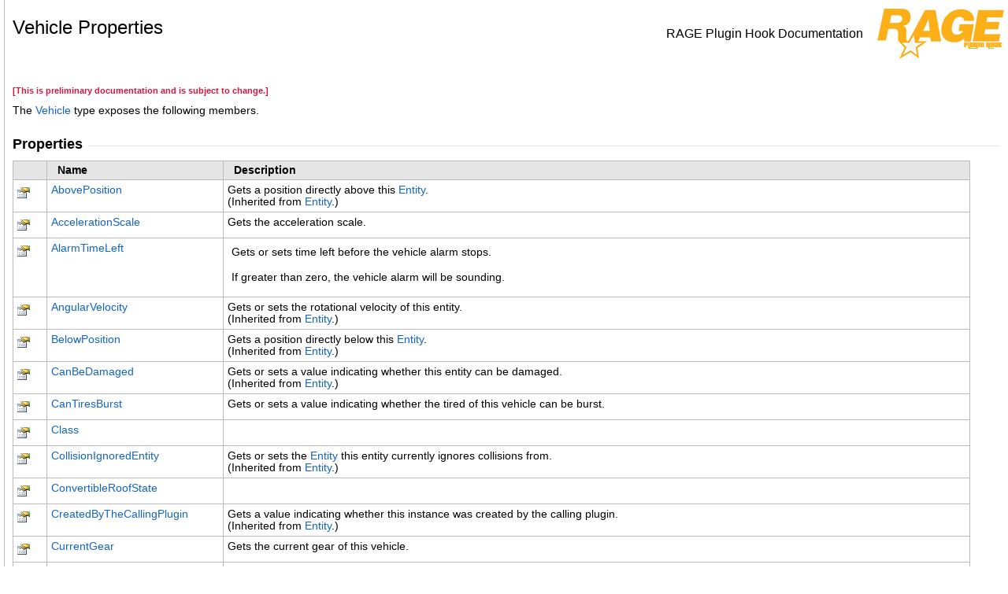

--- FILE ---
content_type: text/html
request_url: https://docs.ragepluginhook.net/html/Properties_T_Rage_Vehicle.htm
body_size: 6540
content:
<html><head><meta http-equiv="X-UA-Compatible" content="IE=edge" /><link rel="shortcut icon" href="../icons/favicon.ico" /><style type="text/css">.OH_CodeSnippetContainerTabLeftActive, .OH_CodeSnippetContainerTabLeft,.OH_CodeSnippetContainerTabLeftDisabled { }.OH_CodeSnippetContainerTabRightActive, .OH_CodeSnippetContainerTabRight,.OH_CodeSnippetContainerTabRightDisabled { }.OH_footer { }</style><link rel="stylesheet" type="text/css" href="../styles/branding.css" /><link rel="stylesheet" type="text/css" href="../styles/branding-en-US.css" /><script type="text/javascript" src="../scripts/branding.js"> </script><meta http-equiv="Content-Type" content="text/html; charset=UTF-8" /><title>Vehicle Properties</title><meta name="Language" content="en-us" /><meta name="System.Keywords" content="Vehicle class, properties" /><meta name="Microsoft.Help.Id" content="Properties.T:Rage.Vehicle" /><meta name="Microsoft.Help.ContentType" content="Reference" /><meta name="BrandingAware" content="true" /><meta name="container" content="Rage" /><meta name="file" content="Properties_T_Rage_Vehicle" /><meta name="guid" content="Properties_T_Rage_Vehicle" /><link type="text/css" rel="stylesheet" href="../styles/highlight.css" /><script type="text/javascript" src="../scripts/highlight.js"> </script><script type="text/javascript" src="../scripts/clipboard.min.js"></script></head><body onload="OnLoad('cs')"><input type="hidden" id="userDataCache" class="userDataStyle" /><div class="OH_outerDiv"><div class="OH_outerContent"><table class="TitleTable"><tr><td class="OH_tdTitleColumn"><h1>Vehicle Properties</h1></td><td class="OH_tdRunningTitleColumn">RAGE Plugin Hook Documentation</td><td class="OH_tdLogoColumn"><img src="../icons/Help.png" /></td></tr></table><div id="mainSection"><div id="mainBody"><span class="introStyle"></span> <p style="color: #dc143c; font-size: 8.5pt; font-weight: bold;">[This is preliminary documentation and is subject to change.]</p><p>The <a href="T_Rage_Vehicle.htm">Vehicle</a> type exposes the following members.</p><div class="OH_CollapsibleAreaRegion"><div class="OH_regiontitle">Properties</div><div class="OH_CollapsibleArea_HrDiv"><hr class="OH_CollapsibleArea_Hr" /></div></div><div class="OH_clear"> </div><table class="members" id="propertyList"><tr><th class="ps_iconColumn">
								 
							</th><th>Name</th><th>Description</th></tr><tr data="public;inherited;notNetfw;"><td><img src="../icons/pubproperty.gif" alt="Public property" title="Public property" /></td><td><a href="P_Rage_Entity_AbovePosition.htm">AbovePosition</a></td><td><div class="summary">
Gets a position directly above this <a href="T_Rage_Entity.htm">Entity</a>.
</div> (Inherited from <a href="T_Rage_Entity.htm">Entity</a>.)</td></tr><tr data="public;declared;notNetfw;"><td><img src="../icons/pubproperty.gif" alt="Public property" title="Public property" /></td><td><a href="P_Rage_Vehicle_AccelerationScale.htm">AccelerationScale</a></td><td><div class="summary">
Gets the acceleration scale.
</div></td></tr><tr data="public;declared;notNetfw;"><td><img src="../icons/pubproperty.gif" alt="Public property" title="Public property" /></td><td><a href="P_Rage_Vehicle_AlarmTimeLeft.htm">AlarmTimeLeft</a></td><td><div class="summary"><p>Gets or sets time left before the vehicle alarm stops.</p><p>If greater than zero, the vehicle alarm will be sounding.</p></div></td></tr><tr data="public;inherited;notNetfw;"><td><img src="../icons/pubproperty.gif" alt="Public property" title="Public property" /></td><td><a href="P_Rage_Entity_AngularVelocity.htm">AngularVelocity</a></td><td><div class="summary">
Gets or sets the rotational velocity of this entity.
</div> (Inherited from <a href="T_Rage_Entity.htm">Entity</a>.)</td></tr><tr data="public;inherited;notNetfw;"><td><img src="../icons/pubproperty.gif" alt="Public property" title="Public property" /></td><td><a href="P_Rage_Entity_BelowPosition.htm">BelowPosition</a></td><td><div class="summary">
Gets a position directly below this <a href="T_Rage_Entity.htm">Entity</a>.
</div> (Inherited from <a href="T_Rage_Entity.htm">Entity</a>.)</td></tr><tr data="public;inherited;notNetfw;"><td><img src="../icons/pubproperty.gif" alt="Public property" title="Public property" /></td><td><a href="P_Rage_Entity_CanBeDamaged.htm">CanBeDamaged</a></td><td><div class="summary">
Gets or sets a value indicating whether this entity can be damaged.
</div> (Inherited from <a href="T_Rage_Entity.htm">Entity</a>.)</td></tr><tr data="public;declared;notNetfw;"><td><img src="../icons/pubproperty.gif" alt="Public property" title="Public property" /></td><td><a href="P_Rage_Vehicle_CanTiresBurst.htm">CanTiresBurst</a></td><td><div class="summary">
Gets or sets a value indicating whether the tired of this vehicle can be burst.
</div></td></tr><tr data="public;declared;notNetfw;"><td><img src="../icons/pubproperty.gif" alt="Public property" title="Public property" /></td><td><a href="P_Rage_Vehicle_Class.htm">Class</a></td><td /></tr><tr data="public;inherited;notNetfw;"><td><img src="../icons/pubproperty.gif" alt="Public property" title="Public property" /></td><td><a href="P_Rage_Entity_CollisionIgnoredEntity.htm">CollisionIgnoredEntity</a></td><td><div class="summary">
Gets or sets the <a href="T_Rage_Entity.htm">Entity</a> this entity currently ignores collisions from.
</div> (Inherited from <a href="T_Rage_Entity.htm">Entity</a>.)</td></tr><tr data="public;declared;notNetfw;"><td><img src="../icons/pubproperty.gif" alt="Public property" title="Public property" /></td><td><a href="P_Rage_Vehicle_ConvertibleRoofState.htm">ConvertibleRoofState</a></td><td /></tr><tr data="public;inherited;notNetfw;"><td><img src="../icons/pubproperty.gif" alt="Public property" title="Public property" /></td><td><a href="P_Rage_Entity_CreatedByTheCallingPlugin.htm">CreatedByTheCallingPlugin</a></td><td><div class="summary">
Gets a value indicating whether this instance was created by the calling plugin.
</div> (Inherited from <a href="T_Rage_Entity.htm">Entity</a>.)</td></tr><tr data="public;declared;notNetfw;"><td><img src="../icons/pubproperty.gif" alt="Public property" title="Public property" /></td><td><a href="P_Rage_Vehicle_CurrentGear.htm">CurrentGear</a></td><td><div class="summary">
Gets the current gear of this vehicle.
</div></td></tr><tr data="public;declared;notNetfw;"><td><img src="../icons/pubproperty.gif" alt="Public property" title="Public property" /></td><td><a href="P_Rage_Vehicle_DefaultEmergencyLighting.htm">DefaultEmergencyLighting</a></td><td><div class="summary">
Gets the default emergency lighting settings for this type of vehicle.
</div></td></tr><tr data="public;declared;notNetfw;"><td><img src="../icons/pubproperty.gif" alt="Public property" title="Public property" /></td><td><a href="P_Rage_Vehicle_DesiredVerticalFlightPhase.htm">DesiredVerticalFlightPhase</a></td><td><div class="summary"><p>Gets or sets the desired vertical flight phase. This adjusts the thruster angle on VTOL enabled planes.</p><p><a href="P_Rage_Vehicle_VerticalFlightPhase.htm">VerticalFlightPhase</a> will be interpolated towards the desired value.</p></div></td></tr><tr data="public;inherited;notNetfw;"><td><img src="../icons/pubproperty.gif" alt="Public property" title="Public property" /></td><td><a href="P_Rage_Entity_Direction.htm">Direction</a></td><td><div class="summary">
Gets or sets the direction of this instance.
</div> (Inherited from <a href="T_Rage_Entity.htm">Entity</a>.)</td></tr><tr data="public;declared;notNetfw;"><td><img src="../icons/pubproperty.gif" alt="Public property" title="Public property" /></td><td><a href="P_Rage_Vehicle_DirtLevel.htm">DirtLevel</a></td><td><div class="summary">
Gets or sets the dirt level of this vehicle.
</div></td></tr><tr data="public;declared;notNetfw;"><td><img src="../icons/pubproperty.gif" alt="Public property" title="Public property" /></td><td><a href="P_Rage_Vehicle_Doors.htm">Doors</a></td><td><div class="summary">
Gets the doors of this vehicle.
</div></td></tr><tr data="public;declared;notNetfw;"><td><img src="../icons/pubproperty.gif" alt="Public property" title="Public property" /></td><td><a href="P_Rage_Vehicle_DriveForce.htm">DriveForce</a></td><td><div class="summary">
Gets or sets the drive force of this vehicle.
</div></td></tr><tr data="public;declared;notNetfw;"><td><img src="../icons/pubproperty.gif" alt="Public property" title="Public property" /></td><td><a href="P_Rage_Vehicle_Driver.htm">Driver</a></td><td><div class="summary">
Gets the <a href="T_Rage_Ped.htm">Ped</a> on the driver's seat of this vehicle.
</div></td></tr><tr data="public;declared;notNetfw;"><td><img src="../icons/pubproperty.gif" alt="Public property" title="Public property" /></td><td><a href="P_Rage_Vehicle_EmergencyLighting.htm">EmergencyLighting</a></td><td><div class="summary">
Gets the emergency lighting settings currently assigned to this vehicle.
</div></td></tr><tr data="public;declared;notNetfw;"><td><img src="../icons/pubproperty.gif" alt="Public property" title="Public property" /></td><td><a href="P_Rage_Vehicle_EmergencyLightingOverride.htm">EmergencyLightingOverride</a></td><td><div class="summary">
Gets or sets the overriden emergency lighting settings for this vehicle.
</div></td></tr><tr data="public;declared;notNetfw;"><td><img src="../icons/pubproperty.gif" alt="Public property" title="Public property" /></td><td><a href="P_Rage_Vehicle_EngineHealth.htm">EngineHealth</a></td><td><div class="summary"><p>Gets or sets the health of the car's engine.</p><p>The engine health ranges between 0.0f and 1000.0f.</p><p /><p>When the engine health is below 400.0f, the engine will start to smoke.</p><p>When the engine health is 300.0f or below, the car's back fire will become smokey and sound worse.</p><p>When the engine health is below 300.0f, the car will have difficulties maintaining a stable acceleration.</p><p>When the engine health reaches 0.0f, the car's engine will die.</p></div></td></tr><tr data="public;declared;notNetfw;"><td><img src="../icons/pubproperty.gif" alt="Public property" title="Public property" /></td><td><a href="P_Rage_Vehicle_EngineRevolutionsRatio.htm">EngineRevolutionsRatio</a></td><td><div class="summary">
Gets the current engine revolutions ratio.
</div></td></tr><tr data="public;inherited;notNetfw;"><td><img src="../icons/pubproperty.gif" alt="Public property" title="Public property" /></td><td><a href="P_Rage_Entity_ForwardVector.htm">ForwardVector</a></td><td><div class="summary">
Gets the forward vector of this instance.
</div> (Inherited from <a href="T_Rage_Entity.htm">Entity</a>.)</td></tr><tr data="public;declared;notNetfw;"><td><img src="../icons/pubproperty.gif" alt="Public property" title="Public property" /></td><td><a href="P_Rage_Vehicle_FreePassengerSeatsCount.htm">FreePassengerSeatsCount</a></td><td><div class="summary"><p>Gets the number of free passenger seats in this vehicle.</p><p>Does not include the driver's seat.</p></div></td></tr><tr data="public;declared;notNetfw;"><td><img src="../icons/pubproperty.gif" alt="Public property" title="Public property" /></td><td><a href="P_Rage_Vehicle_FreeSeatsCount.htm">FreeSeatsCount</a></td><td><div class="summary"><p>Gets the number of free seats in this vehicle.</p><p>Includes the driver's seat.</p></div></td></tr><tr data="public;inherited;notNetfw;"><td><img src="../icons/pubproperty.gif" alt="Public property" title="Public property" /></td><td><a href="P_Rage_Entity_FrontPosition.htm">FrontPosition</a></td><td><div class="summary">
Gets a position directly in front of this <a href="T_Rage_Entity.htm">Entity</a>.
</div> (Inherited from <a href="T_Rage_Entity.htm">Entity</a>.)</td></tr><tr data="public;declared;notNetfw;"><td><img src="../icons/pubproperty.gif" alt="Public property" title="Public property" /></td><td><a href="P_Rage_Vehicle_FuelLevel.htm">FuelLevel</a></td><td><div class="summary"><p>Gets or sets the amount of fuel in this vehicle.</p></div></td></tr><tr data="public;declared;notNetfw;"><td><img src="../icons/pubproperty.gif" alt="Public property" title="Public property" /></td><td><a href="P_Rage_Vehicle_FuelTankHealth.htm">FuelTankHealth</a></td><td><div class="summary"><p>Gets or sets the health of the car's fuel tank.</p><p>The fuel tank health ranges between 0.0f and 1000.0f.</p><p /><p>When the fuel tank health is below 700.0f, fuel will start leaking.</p><p>When the fuel tank health is below 50.0f, the engine will be unable to start.</p></div></td></tr><tr data="public;inherited;notNetfw;"><td><img src="../icons/pubproperty.gif" alt="Public property" title="Public property" /></td><td><a href="P_Rage_Entity_Handle.htm">Handle</a></td><td><div class="summary">
Gets the handle of this instance. Used to identify the instance within its pool.
</div> (Inherited from <a href="T_Rage_Entity.htm">Entity</a>.)</td></tr><tr data="public;declared;notNetfw;"><td><img src="../icons/pubproperty.gif" alt="Public property" title="Public property" /></td><td><a href="P_Rage_Vehicle_HandlingData.htm">HandlingData</a></td><td><div class="summary"><p>Gets or sets the handling data associated with this vehicle.</p><p>Note, that this is a reference to the global handling data for this type of vehicle, and changing it, will change the handling data of all vehicles of this type.</p></div></td></tr><tr data="public;inherited;notNetfw;"><td><img src="../icons/pubproperty.gif" alt="Public property" title="Public property" /></td><td><a href="P_Rage_Entity_HasBeenDamagedByAnyObject.htm">HasBeenDamagedByAnyObject</a></td><td><div class="summary">
Gets or sets a value indicating whether this entity has been damaged by any <a href="T_Rage_Object.htm">Object</a>.
</div> (Inherited from <a href="T_Rage_Entity.htm">Entity</a>.)</td></tr><tr data="public;inherited;notNetfw;"><td><img src="../icons/pubproperty.gif" alt="Public property" title="Public property" /></td><td><a href="P_Rage_Entity_HasBeenDamagedByAnyPed.htm">HasBeenDamagedByAnyPed</a></td><td><div class="summary">
Gets or sets a value indicating whether this entity has been damaged by any <a href="T_Rage_Ped.htm">Ped</a>.
</div> (Inherited from <a href="T_Rage_Entity.htm">Entity</a>.)</td></tr><tr data="public;inherited;notNetfw;"><td><img src="../icons/pubproperty.gif" alt="Public property" title="Public property" /></td><td><a href="P_Rage_Entity_HasBeenDamagedByAnyVehicle.htm">HasBeenDamagedByAnyVehicle</a></td><td><div class="summary">
Gets or sets a value indicating whether this entity has been damaged by any <a href="T_Rage_Vehicle.htm">Vehicle</a>.
</div> (Inherited from <a href="T_Rage_Entity.htm">Entity</a>.)</td></tr><tr data="public;declared;notNetfw;"><td><img src="../icons/pubproperty.gif" alt="Public property" title="Public property" /></td><td><a href="P_Rage_Vehicle_HasBeenDisabledByWater.htm">HasBeenDisabledByWater</a></td><td><div class="summary">
Gets or sets whether this vehicle has been disabled by water. If this flag is set, the vehicle can't drive and the player can't enter it.
When this flag has been set manually, it is reset when exiting the vehicle, so it should be set when not in the vehicle.
</div></td></tr><tr data="public;declared;notNetfw;"><td><img src="../icons/pubproperty.gif" alt="Public property" title="Public property" /></td><td><a href="P_Rage_Vehicle_HasBombBay.htm">HasBombBay</a></td><td><div class="summary">
Gets a value indicating whether this vehicle has a bomb bay.
</div></td></tr><tr data="public;declared;notNetfw;"><td><img src="../icons/pubproperty.gif" alt="Public property" title="Public property" /></td><td><a href="P_Rage_Vehicle_HasDiggerArm.htm">HasDiggerArm</a></td><td><div class="summary">
Gets a value indicating whether this vehicle has a digger arm.
</div></td></tr><tr data="public;declared;notNetfw;"><td><img src="../icons/pubproperty.gif" alt="Public property" title="Public property" /></td><td><a href="P_Rage_Vehicle_HasDriver.htm">HasDriver</a></td><td><div class="summary">
Gets a value indicating whether this vehicle has a driver.
</div></td></tr><tr data="public;declared;notNetfw;"><td><img src="../icons/pubproperty.gif" alt="Public property" title="Public property" /></td><td><a href="P_Rage_Vehicle_HasForks.htm">HasForks</a></td><td><div class="summary">
Gets a value indicating whether this vehicle has forks.
</div></td></tr><tr data="public;declared;notNetfw;"><td><img src="../icons/pubproperty.gif" alt="Public property" title="Public property" /></td><td><a href="P_Rage_Vehicle_HasOccupants.htm">HasOccupants</a></td><td><div class="summary"><p>Gets a value indicating whether this vehicle has one or more occupants.</p><p>Includes the driver.</p></div></td></tr><tr data="public;declared;notNetfw;"><td><img src="../icons/pubproperty.gif" alt="Public property" title="Public property" /></td><td><a href="P_Rage_Vehicle_HasPassengers.htm">HasPassengers</a></td><td><div class="summary"><p>Gets a value indicating whether this vehicle has one or more passengers.</p><p>Does not include the driver.</p></div></td></tr><tr data="public;declared;notNetfw;"><td><img src="../icons/pubproperty.gif" alt="Public property" title="Public property" /></td><td><a href="P_Rage_Vehicle_HasRoof.htm">HasRoof</a></td><td><div class="summary"><p>Gets a value indicating whether this vehicle has a roof.</p><p>Returns true for convertibles, even when their roof is down.</p></div></td></tr><tr data="public;declared;notNetfw;"><td><img src="../icons/pubproperty.gif" alt="Public property" title="Public property" /></td><td><a href="P_Rage_Vehicle_HasSiren.htm">HasSiren</a></td><td><div class="summary">
Gets a value indicating whether this vehicle has a siren.
</div></td></tr><tr data="public;declared;notNetfw;"><td><img src="../icons/pubproperty.gif" alt="Public property" title="Public property" /></td><td><a href="P_Rage_Vehicle_HasTowArm.htm">HasTowArm</a></td><td><div class="summary">
Gets a value indicating whether this vehicle has a tow arm.
</div></td></tr><tr data="public;declared;notNetfw;"><td><img src="../icons/pubproperty.gif" alt="Public property" title="Public property" /></td><td><a href="P_Rage_Vehicle_HasTracks.htm">HasTracks</a></td><td><div class="summary">
Gets a value indicating whether this vehicle has tracks.
</div></td></tr><tr data="public;declared;notNetfw;"><td><img src="../icons/pubproperty.gif" alt="Public property" title="Public property" /></td><td><a href="P_Rage_Vehicle_HasTrailer.htm">HasTrailer</a></td><td><div class="summary">
Gets a value indicating whether this vehicle has a trailer attached.
</div></td></tr><tr data="public;declared;notNetfw;"><td><img src="../icons/pubproperty.gif" alt="Public property" title="Public property" /></td><td><a href="P_Rage_Vehicle_HasTrailerHitch.htm">HasTrailerHitch</a></td><td><div class="summary">
Gets a value indicating whether this vehicle has a trailer hitch.
</div></td></tr><tr data="public;inherited;notNetfw;"><td><img src="../icons/pubproperty.gif" alt="Public property" title="Public property" /></td><td><a href="P_Rage_Entity_Heading.htm">Heading</a></td><td><div class="summary">
Gets or sets the heading of this instance in degrees.
</div> (Inherited from <a href="T_Rage_Entity.htm">Entity</a>.)</td></tr><tr data="public;inherited;notNetfw;"><td><img src="../icons/pubproperty.gif" alt="Public property" title="Public property" /></td><td><a href="P_Rage_Entity_Health.htm">Health</a></td><td><div class="summary">
Gets or sets the health of this instance.
</div> (Inherited from <a href="T_Rage_Entity.htm">Entity</a>.)</td></tr><tr data="public;inherited;notNetfw;"><td><img src="../icons/pubproperty.gif" alt="Public property" title="Public property" /></td><td><a href="P_Rage_Entity_Height.htm">Height</a></td><td><div class="summary">
Gets the height of this <a href="T_Rage_Entity.htm">Entity</a>.
</div> (Inherited from <a href="T_Rage_Entity.htm">Entity</a>.)</td></tr><tr data="public;inherited;notNetfw;"><td><img src="../icons/pubproperty.gif" alt="Public property" title="Public property" /></td><td><a href="P_Rage_Entity_HeightAboveGround.htm">HeightAboveGround</a></td><td><div class="summary"><p>Gets this entity's distance from the ground in 1D on the Z-axis.</p><p>The distance is measured from the entity's origin to the surface below the entity (Surfaces include roofs of buildings).</p></div> (Inherited from <a href="T_Rage_Entity.htm">Entity</a>.)</td></tr><tr data="public;declared;notNetfw;"><td><img src="../icons/pubproperty.gif" alt="Public property" title="Public property" /></td><td><a href="P_Rage_Vehicle_IndicatorLightsStatus.htm">IndicatorLightsStatus</a></td><td><div class="summary">
Sets the status of the indicator lights on this vehicle.
</div></td></tr><tr data="public;inherited;notNetfw;"><td><img src="../icons/pubproperty.gif" alt="Public property" title="Public property" /></td><td><a href="P_Rage_Entity_Invincible.htm">Invincible</a></td><td> <strong>Obsolete. </strong><div class="summary">
Sets a value indicating whether this instance is invincible.
</div> (Inherited from <a href="T_Rage_Entity.htm">Entity</a>.)</td></tr><tr data="public;declared;notNetfw;"><td><img src="../icons/pubproperty.gif" alt="Public property" title="Public property" /></td><td><a href="P_Rage_Vehicle_IsAlarmSounding.htm">IsAlarmSounding</a></td><td><div class="summary">
Gets a value indicating whether this vehicle's alarm is sounding.
</div></td></tr><tr data="public;inherited;notNetfw;"><td><img src="../icons/pubproperty.gif" alt="Public property" title="Public property" /></td><td><a href="P_Rage_Entity_IsAlive.htm">IsAlive</a></td><td><div class="summary">
Gets a value indicating whether this instance is alive.
</div> (Inherited from <a href="T_Rage_Entity.htm">Entity</a>.)</td></tr><tr data="public;declared;notNetfw;"><td><img src="../icons/pubproperty.gif" alt="Public property" title="Public property" /></td><td><a href="P_Rage_Vehicle_IsAmphibious.htm">IsAmphibious</a></td><td><div class="summary">
Gets a value indicating whether this vehicle is amphibious.
</div></td></tr><tr data="public;declared;notNetfw;"><td><img src="../icons/pubproperty.gif" alt="Public property" title="Public property" /></td><td><a href="P_Rage_Vehicle_IsAmphibiousCar.htm">IsAmphibiousCar</a></td><td><div class="summary">
Gets a value indicating whether this vehicle is an amphibious car.
</div></td></tr><tr data="public;declared;notNetfw;"><td><img src="../icons/pubproperty.gif" alt="Public property" title="Public property" /></td><td><a href="P_Rage_Vehicle_IsAmphibiousQuadBike.htm">IsAmphibiousQuadBike</a></td><td><div class="summary">
Gets a value indicating whether this vehicle is an amphibious quad bike.
</div></td></tr><tr data="public;declared;notNetfw;"><td><img src="../icons/pubproperty.gif" alt="Public property" title="Public property" /></td><td><a href="P_Rage_Vehicle_IsBicycle.htm">IsBicycle</a></td><td><div class="summary">
Gets a value indicating whether this vehicle is a bicycle.
</div></td></tr><tr data="public;declared;notNetfw;"><td><img src="../icons/pubproperty.gif" alt="Public property" title="Public property" /></td><td><a href="P_Rage_Vehicle_IsBig.htm">IsBig</a></td><td><div class="summary"><p>Gets a value indicating whether this is a big vehicle, like busses, trucks, semis, etc.</p><p>Does not return true for certain special vehicles like CUTTER.</p></div></td></tr><tr data="public;declared;notNetfw;"><td><img src="../icons/pubproperty.gif" alt="Public property" title="Public property" /></td><td><a href="P_Rage_Vehicle_IsBike.htm">IsBike</a></td><td><div class="summary">
Gets a value indicating whether this vehicle is a bike.
</div></td></tr><tr data="public;declared;notNetfw;"><td><img src="../icons/pubproperty.gif" alt="Public property" title="Public property" /></td><td><a href="P_Rage_Vehicle_IsBlimp.htm">IsBlimp</a></td><td><div class="summary">
Gets a value indicating whether this vehicle is a blimp.
</div></td></tr><tr data="public;declared;notNetfw;"><td><img src="../icons/pubproperty.gif" alt="Public property" title="Public property" /></td><td><a href="P_Rage_Vehicle_IsBoat.htm">IsBoat</a></td><td><div class="summary">
Gets a value indicating whether this vehicle is a boat.
</div></td></tr><tr data="public;inherited;notNetfw;"><td><img src="../icons/pubproperty.gif" alt="Public property" title="Public property" /></td><td><a href="P_Rage_Entity_IsBulletProof.htm">IsBulletProof</a></td><td><div class="summary">
Gets or sets a value indicating whether this entity can take damage from bullets.
</div> (Inherited from <a href="T_Rage_Entity.htm">Entity</a>.)</td></tr><tr data="public;declared;notNetfw;"><td><img src="../icons/pubproperty.gif" alt="Public property" title="Public property" /></td><td><a href="P_Rage_Vehicle_IsBurnoutForced.htm">IsBurnoutForced</a></td><td><div class="summary">
Sets a value indicating whether this vehicle is forced into a burnout.
</div></td></tr><tr data="public;declared;notNetfw;"><td><img src="../icons/pubproperty.gif" alt="Public property" title="Public property" /></td><td><a href="P_Rage_Vehicle_IsCar.htm">IsCar</a></td><td><div class="summary">
Gets a value indicating whether this vehicle is a car.
</div></td></tr><tr data="public;inherited;notNetfw;"><td><img src="../icons/pubproperty.gif" alt="Public property" title="Public property" /></td><td><a href="P_Rage_Entity_IsCollisionEnabled.htm">IsCollisionEnabled</a></td><td><div class="summary">
Gets or sets a value indicating whether collision is enabled for this entity.
</div> (Inherited from <a href="T_Rage_Entity.htm">Entity</a>.)</td></tr><tr data="public;inherited;notNetfw;"><td><img src="../icons/pubproperty.gif" alt="Public property" title="Public property" /></td><td><a href="P_Rage_Entity_IsCollisionProof.htm">IsCollisionProof</a></td><td><div class="summary">
Gets or sets a value indicating whether this entity can take damage from collisions.
</div> (Inherited from <a href="T_Rage_Entity.htm">Entity</a>.)</td></tr><tr data="public;declared;notNetfw;"><td><img src="../icons/pubproperty.gif" alt="Public property" title="Public property" /></td><td><a href="P_Rage_Vehicle_IsConvertible.htm">IsConvertible</a></td><td><div class="summary">
Gets a value indicating whether this vehicle is a convertible.
</div></td></tr><tr data="public;inherited;notNetfw;"><td><img src="../icons/pubproperty.gif" alt="Public property" title="Public property" /></td><td><a href="P_Rage_Entity_IsDead.htm">IsDead</a></td><td><div class="summary">
Gets a value indicating whether this instance is dead.
</div> (Inherited from <a href="T_Rage_Entity.htm">Entity</a>.)</td></tr><tr data="public;declared;notNetfw;"><td><img src="../icons/pubproperty.gif" alt="Public property" title="Public property" /></td><td><a href="P_Rage_Vehicle_IsDeformationEnabled.htm">IsDeformationEnabled</a></td><td><div class="summary"><p>Gets or sets a value indicating whether deformation is enabled for this vehicle.</p><p>If deformation is disabled, the car will still take damage, but will not become deform.</p><p>Lights, fenders, etc. will still take damage.</p></div></td></tr><tr data="public;declared;notNetfw;"><td><img src="../icons/pubproperty.gif" alt="Public property" title="Public property" /></td><td><a href="P_Rage_Vehicle_IsDriveable.htm">IsDriveable</a></td><td><div class="summary">
Gets or sets whether this instance is driveable.
</div></td></tr><tr data="public;declared;notNetfw;"><td><img src="../icons/pubproperty.gif" alt="Public property" title="Public property" /></td><td><a href="P_Rage_Vehicle_IsEmpty.htm">IsEmpty</a></td><td><div class="summary">
Gets a value indicating whether this vehicle currently has no occupants.
</div></td></tr><tr data="public;declared;notNetfw;"><td><img src="../icons/pubproperty.gif" alt="Public property" title="Public property" /></td><td><a href="P_Rage_Vehicle_IsEngineOn.htm">IsEngineOn</a></td><td><div class="summary">
Gets or sets a value indicating whether the engine of this vehicle is on.
</div></td></tr><tr data="public;declared;notNetfw;"><td><img src="../icons/pubproperty.gif" alt="Public property" title="Public property" /></td><td><a href="P_Rage_Vehicle_IsEngineStarting.htm">IsEngineStarting</a></td><td><div class="summary">
Gets or sets a value indicating whether the engine of this vehicle is currently starting.
</div></td></tr><tr data="public;inherited;notNetfw;"><td><img src="../icons/pubproperty.gif" alt="Public property" title="Public property" /></td><td><a href="P_Rage_Entity_IsExplosionProof.htm">IsExplosionProof</a></td><td><div class="summary">
Gets or sets a value indicating whether this entity can take damage from explosions.
</div> (Inherited from <a href="T_Rage_Entity.htm">Entity</a>.)</td></tr><tr data="public;inherited;notNetfw;"><td><img src="../icons/pubproperty.gif" alt="Public property" title="Public property" /></td><td><a href="P_Rage_Entity_IsFireProof.htm">IsFireProof</a></td><td><div class="summary">
Gets or sets a value indicating whether this entity can take damage from fire.
</div> (Inherited from <a href="T_Rage_Entity.htm">Entity</a>.)</td></tr><tr data="public;declared;notNetfw;"><td><img src="../icons/pubproperty.gif" alt="Public property" title="Public property" /></td><td><a href="P_Rage_Vehicle_IsFull.htm">IsFull</a></td><td><div class="summary">
Gets a value indicating whether this vehicle currently is full.
</div></td></tr><tr data="public;inherited;notNetfw;"><td><img src="../icons/pubproperty.gif" alt="Public property" title="Public property" /></td><td><a href="P_Rage_Entity_IsGravityDisabled.htm">IsGravityDisabled</a></td><td><div class="summary">
Gets or sets a value indicating whether gravity is disabled for this entity.
</div> (Inherited from <a href="T_Rage_Entity.htm">Entity</a>.)</td></tr><tr data="public;declared;notNetfw;"><td><img src="../icons/pubproperty.gif" alt="Public property" title="Public property" /></td><td><a href="P_Rage_Vehicle_IsHandbrakeForced.htm">IsHandbrakeForced</a></td><td><div class="summary">
Gets or sets a value indicating whether this handbrake on this vehicle is forced on.
</div></td></tr><tr data="public;declared;notNetfw;"><td><img src="../icons/pubproperty.gif" alt="Public property" title="Public property" /></td><td><a href="P_Rage_Vehicle_IsHelicopter.htm">IsHelicopter</a></td><td><div class="summary">
Gets a value indicating whether this vehicle is a helicopter.
</div></td></tr><tr data="public;inherited;notNetfw;"><td><img src="../icons/pubproperty.gif" alt="Public property" title="Public property" /></td><td><a href="P_Rage_Entity_IsInAir.htm">IsInAir</a></td><td> (Inherited from <a href="T_Rage_Entity.htm">Entity</a>.)</td></tr><tr data="public;declared;notNetfw;"><td><img src="../icons/pubproperty.gif" alt="Public property" title="Public property" /></td><td><a href="P_Rage_Vehicle_IsInBurnout.htm">IsInBurnout</a></td><td><div class="summary">
Gets a value indicating whether this vehicle is in a burnout.
</div></td></tr><tr data="public;declared;notNetfw;"><td><img src="../icons/pubproperty.gif" alt="Public property" title="Public property" /></td><td><a href="P_Rage_Vehicle_IsInteriorLightOn.htm">IsInteriorLightOn</a></td><td><div class="summary">
Gets or sets a value indicating whether the interior light in this vehicle is on.
</div></td></tr><tr data="public;inherited;notNetfw;"><td><img src="../icons/pubproperty.gif" alt="Public property" title="Public property" /></td><td><a href="P_Rage_Entity_IsInvincible.htm">IsInvincible</a></td><td><div class="summary">
Sets a value indicating whether this instance is invincible.
</div> (Inherited from <a href="T_Rage_Entity.htm">Entity</a>.)</td></tr><tr data="public;inherited;notNetfw;"><td><img src="../icons/pubproperty.gif" alt="Public property" title="Public property" /></td><td><a href="P_Rage_Entity_IsInWater.htm">IsInWater</a></td><td><div class="summary"><p>Gets a value indicating whether this entity is currently in water.</p><p>Returns <span class="code">true</span> the moment any part of the entity is touching water.</p></div> (Inherited from <a href="T_Rage_Entity.htm">Entity</a>.)</td></tr><tr data="public;inherited;notNetfw;"><td><img src="../icons/pubproperty.gif" alt="Public property" title="Public property" /></td><td><a href="P_Rage_Entity_IsMeleeProof.htm">IsMeleeProof</a></td><td><div class="summary">
Gets or sets a value indicating whether this entity can take damage from melee attacks.
</div> (Inherited from <a href="T_Rage_Entity.htm">Entity</a>.)</td></tr><tr data="public;declared;notNetfw;"><td><img src="../icons/pubproperty.gif" alt="Public property" title="Public property" /></td><td><a href="P_Rage_Vehicle_IsOnAllWheels.htm">IsOnAllWheels</a></td><td><div class="summary">
Gets a value indicating whether all wheels of this vehicle are touching the ground.
</div></td></tr><tr data="public;inherited;notNetfw;"><td><img src="../icons/pubproperty.gif" alt="Public property" title="Public property" /></td><td><a href="P_Rage_Entity_IsOnFire.htm">IsOnFire</a></td><td><div class="summary">
Gets or sets a value indicating whether this <a href="T_Rage_Entity.htm">Entity</a> is on fire.
</div> (Inherited from <a href="T_Rage_Entity.htm">Entity</a>.)</td></tr><tr data="public;inherited;notNetfw;"><td><img src="../icons/pubproperty.gif" alt="Public property" title="Public property" /></td><td><a href="P_Rage_Entity_IsOnScreen.htm">IsOnScreen</a></td><td><div class="summary">
Gets a value indicating whether this instance is on the screen.
</div> (Inherited from <a href="T_Rage_Entity.htm">Entity</a>.)</td></tr><tr data="public;inherited;notNetfw;"><td><img src="../icons/pubproperty.gif" alt="Public property" title="Public property" /></td><td><a href="P_Rage_Entity_IsPersistent.htm">IsPersistent</a></td><td><div class="summary">
Gets or sets a value indicating whether this instance is persistent within the game world. Persistent instances will not be removed automatically during clean ups.
</div> (Inherited from <a href="T_Rage_Entity.htm">Entity</a>.)</td></tr><tr data="public;declared;notNetfw;"><td><img src="../icons/pubproperty.gif" alt="Public property" title="Public property" /></td><td><a href="P_Rage_Vehicle_IsPlane.htm">IsPlane</a></td><td><div class="summary">
Gets a value indicating whether this vehicle is a plane.
</div></td></tr><tr data="public;declared;notNetfw;"><td><img src="../icons/pubproperty.gif" alt="Public property" title="Public property" /></td><td><a href="P_Rage_Vehicle_IsPoliceVehicle.htm">IsPoliceVehicle</a></td><td><div class="summary">
Gets a value indicating whether this vehicle is a police vehicle.
</div></td></tr><tr data="public;inherited;notNetfw;"><td><img src="../icons/pubproperty.gif" alt="Public property" title="Public property" /></td><td><a href="P_Rage_Entity_IsPositionFrozen.htm">IsPositionFrozen</a></td><td><div class="summary">
Sets a value indicating whether the position of this entity is frozen.
</div> (Inherited from <a href="T_Rage_Entity.htm">Entity</a>.)</td></tr><tr data="public;declared;notNetfw;"><td><img src="../icons/pubproperty.gif" alt="Public property" title="Public property" /></td><td><a href="P_Rage_Vehicle_IsQuadBike.htm">IsQuadBike</a></td><td><div class="summary">
Gets a value indicating whether this vehicle is a quad bike.
</div></td></tr><tr data="public;inherited;notNetfw;"><td><img src="../icons/pubproperty.gif" alt="Public property" title="Public property" /></td><td><a href="P_Rage_Entity_IsRecordingCollisions.htm">IsRecordingCollisions</a></td><td><div class="summary">
Gets or sets a value indicating whether this entity is recording collisions.
</div> (Inherited from <a href="T_Rage_Entity.htm">Entity</a>.)</td></tr><tr data="public;inherited;notNetfw;"><td><img src="../icons/pubproperty.gif" alt="Public property" title="Public property" /></td><td><a href="P_Rage_Entity_IsRendered.htm">IsRendered</a></td><td><div class="summary">
Gets a value indicating whether this instance is currently being rendered.
</div> (Inherited from <a href="T_Rage_Entity.htm">Entity</a>.)</td></tr><tr data="public;declared;notNetfw;"><td><img src="../icons/pubproperty.gif" alt="Public property" title="Public property" /></td><td><a href="P_Rage_Vehicle_IsSirenOn.htm">IsSirenOn</a></td><td><div class="summary"><p>Gets or sets a value indicating whether the siren is on.</p><p>If this vehicle is not an emergency vehicle, the method will have no effect.</p></div></td></tr><tr data="public;declared;notNetfw;"><td><img src="../icons/pubproperty.gif" alt="Public property" title="Public property" /></td><td><a href="P_Rage_Vehicle_IsSirenSilent.htm">IsSirenSilent</a></td><td><div class="summary"><p>Gets or sets a value indicating whether the siren is silent.</p><p>If this vehicle is not an emergency vehicle, the method will have no effect.</p></div></td></tr><tr data="public;declared;notNetfw;"><td><img src="../icons/pubproperty.gif" alt="Public property" title="Public property" /></td><td><a href="P_Rage_Vehicle_IsStolen.htm">IsStolen</a></td><td><div class="summary">
Gets or sets a value indicating whether this vehicle is stolen.
</div></td></tr><tr data="public;declared;notNetfw;"><td><img src="../icons/pubproperty.gif" alt="Public property" title="Public property" /></td><td><a href="P_Rage_Vehicle_IsStoppedAtTrafficLights.htm">IsStoppedAtTrafficLights</a></td><td><div class="summary">
Gets a value indicating whether this vehicle is currently stopped at traffic lights.
</div></td></tr><tr data="public;declared;notNetfw;"><td><img src="../icons/pubproperty.gif" alt="Public property" title="Public property" /></td><td><a href="P_Rage_Vehicle_IsSubmarine.htm">IsSubmarine</a></td><td><div class="summary">
Gets a value indicating whether this vehicle is a submarine.
</div></td></tr><tr data="public;declared;notNetfw;"><td><img src="../icons/pubproperty.gif" alt="Public property" title="Public property" /></td><td><a href="P_Rage_Vehicle_IsTaxiLightOn.htm">IsTaxiLightOn</a></td><td><div class="summary"><p>Gets or sets a value indicating whether the taxi lights are on.</p><p>If this vehicle is not a taxi, the method will have no effect.</p></div></td></tr><tr data="public;declared;notNetfw;"><td><img src="../icons/pubproperty.gif" alt="Public property" title="Public property" /></td><td><a href="P_Rage_Vehicle_IsTrailer.htm">IsTrailer</a></td><td><div class="summary">
Gets a value indicating whether this vehicle is a trailer.
</div></td></tr><tr data="public;declared;notNetfw;"><td><img src="../icons/pubproperty.gif" alt="Public property" title="Public property" /></td><td><a href="P_Rage_Vehicle_IsTrain.htm">IsTrain</a></td><td><div class="summary">
Gets a value indicating whether this vehicle is a train.
</div></td></tr><tr data="public;inherited;notNetfw;"><td><img src="../icons/pubproperty.gif" alt="Public property" title="Public property" /></td><td><a href="P_Rage_Entity_IsUpsideDown.htm">IsUpsideDown</a></td><td><div class="summary">
Gets or sets a value indicating whether this entity is upside down.
</div> (Inherited from <a href="T_Rage_Entity.htm">Entity</a>.)</td></tr><tr data="public;inherited;notNetfw;"><td><img src="../icons/pubproperty.gif" alt="Public property" title="Public property" /></td><td><a href="P_Rage_Entity_IsVisible.htm">IsVisible</a></td><td><div class="summary"><p>Gets or sets a value indicating whether this instance is currently visible within the game world.</p><p>Invisible instances will still be processed but will not be rendered.</p></div> (Inherited from <a href="T_Rage_Entity.htm">Entity</a>.)</td></tr><tr data="public;inherited;notNetfw;"><td><img src="../icons/pubproperty.gif" alt="Public property" title="Public property" /></td><td><a href="P_Rage_Entity_LeftPosition.htm">LeftPosition</a></td><td><div class="summary">
Gets a position directly to the left of this <a href="T_Rage_Entity.htm">Entity</a>.
</div> (Inherited from <a href="T_Rage_Entity.htm">Entity</a>.)</td></tr><tr data="public;inherited;notNetfw;"><td><img src="../icons/pubproperty.gif" alt="Public property" title="Public property" /></td><td><a href="P_Rage_Entity_Length.htm">Length</a></td><td><div class="summary">
Gets the length of this <a href="T_Rage_Entity.htm">Entity</a>.
</div> (Inherited from <a href="T_Rage_Entity.htm">Entity</a>.)</td></tr><tr data="public;declared;notNetfw;"><td><img src="../icons/pubproperty.gif" alt="Public property" title="Public property" /></td><td><a href="P_Rage_Vehicle_LicensePlate.htm">LicensePlate</a></td><td><div class="summary">
Gets or sets the license plate of this vehicle.
</div></td></tr><tr data="public;declared;notNetfw;"><td><img src="../icons/pubproperty.gif" alt="Public property" title="Public property" /></td><td><a href="P_Rage_Vehicle_LicensePlateStyle.htm">LicensePlateStyle</a></td><td /></tr><tr data="public;declared;notNetfw;"><td><img src="../icons/pubproperty.gif" alt="Public property" title="Public property" /></td><td><a href="P_Rage_Vehicle_LicensePlateType.htm">LicensePlateType</a></td><td /></tr><tr data="public;declared;notNetfw;"><td><img src="../icons/pubproperty.gif" alt="Public property" title="Public property" /></td><td><a href="P_Rage_Vehicle_LockStatus.htm">LockStatus</a></td><td><div class="summary">
Gets or sets the lock status of this vehicle.
</div></td></tr><tr data="public;inherited;notNetfw;"><td><img src="../icons/pubproperty.gif" alt="Public property" title="Public property" /></td><td><a href="P_Rage_Entity_MaxHealth.htm">MaxHealth</a></td><td><div class="summary">
Gets or sets the maximum health of this instance.
</div> (Inherited from <a href="T_Rage_Entity.htm">Entity</a>.)</td></tr><tr data="public;inherited;notNetfw;"><td><img src="../icons/pubproperty.gif" alt="Public property" title="Public property" /></td><td><a href="P_Rage_Entity_MemoryAddress.htm">MemoryAddress</a></td><td><div class="summary">
Gets the memory address of this instance.
</div> (Inherited from <a href="T_Rage_Entity.htm">Entity</a>.)</td></tr><tr data="public;inherited;notNetfw;"><td><img src="../icons/pubproperty.gif" alt="Public property" title="Public property" /><img src="../icons/CodeExample.png" alt="Code example" title="Code example" /></td><td><a href="P_Rage_Entity_Metadata.htm">Metadata</a></td><td><div class="summary"><p>Gets the <a href="https://en.wikipedia.org/wiki/Metadata" target="_blank">metadata</a> associated with this instance.</p><p>
The value of this property can be used to store data about this instance.<br />
Getting or setting metadata is done using the same syntax as getting or setting a property.<br />
Internally the value is added to a dictionary with the specified property name as key.
</p></div> (Inherited from <a href="T_Rage_Entity.htm">Entity</a>.)</td></tr><tr data="public;inherited;notNetfw;"><td><img src="../icons/pubproperty.gif" alt="Public property" title="Public property" /></td><td><a href="P_Rage_Entity_Model.htm">Model</a></td><td><div class="summary">
Gets or sets the <a href="P_Rage_IRenderable_Model.htm">Model</a> of this instance.
</div> (Inherited from <a href="T_Rage_Entity.htm">Entity</a>.)</td></tr><tr data="public;declared;notNetfw;"><td><img src="../icons/pubproperty.gif" alt="Public property" title="Public property" /></td><td><a href="P_Rage_Vehicle_Mods.htm">Mods</a></td><td><div class="summary">
Gets an instance of <a href="T_Rage_VehicleModder.htm">VehicleModder</a> that can be used to change mods on this vehicle.
</div></td></tr><tr data="public;declared;notNetfw;"><td><img src="../icons/pubproperty.gif" alt="Public property" title="Public property" /></td><td><a href="P_Rage_Vehicle_MustBeHotwired.htm">MustBeHotwired</a></td><td><div class="summary">
Gets or sets a value indicating whether this vehicle must be hotwired before its engine can be turned on.
</div></td></tr><tr data="public;inherited;notNetfw;"><td><img src="../icons/pubproperty.gif" alt="Public property" title="Public property" /></td><td><a href="P_Rage_Entity_NeedsCollision.htm">NeedsCollision</a></td><td><div class="summary"><p>Gets a value indicating whether this instance needs collision.</p><p>Entities not marked explicitly to need collision will still get collision, however, if other entities need collision, entities not marked as needing collision may lose it in favor of those.</p></div> (Inherited from <a href="T_Rage_Entity.htm">Entity</a>.)</td></tr><tr data="public;declared;notNetfw;"><td><img src="../icons/pubproperty.gif" alt="Public property" title="Public property" /></td><td><a href="P_Rage_Vehicle_NumberOfGears.htm">NumberOfGears</a></td><td><div class="summary">
Gets or sets the number of gears this vehicle has.
</div></td></tr><tr data="public;declared;notNetfw;"><td><img src="../icons/pubproperty.gif" alt="Public property" title="Public property" /></td><td><a href="P_Rage_Vehicle_Occupants.htm">Occupants</a></td><td><div class="summary"><p>Gets all peds currently in this vehicle.</p><p>Includes the driver.</p></div></td></tr><tr data="public;inherited;notNetfw;"><td><img src="../icons/pubproperty.gif" alt="Public property" title="Public property" /></td><td><a href="P_Rage_Entity_Opacity.htm">Opacity</a></td><td><div class="summary">
Gets or sets the opacity of this instance.
</div> (Inherited from <a href="T_Rage_Entity.htm">Entity</a>.)</td></tr><tr data="public;inherited;notNetfw;"><td><img src="../icons/pubproperty.gif" alt="Public property" title="Public property" /></td><td><a href="P_Rage_Entity_Orientation.htm">Orientation</a></td><td><div class="summary">
Gets or sets the orientation of this instance.
</div> (Inherited from <a href="T_Rage_Entity.htm">Entity</a>.)</td></tr><tr data="public;declared;notNetfw;"><td><img src="../icons/pubproperty.gif" alt="Public property" title="Public property" /></td><td><a href="P_Rage_Vehicle_PassengerCapacity.htm">PassengerCapacity</a></td><td><div class="summary">
Gets the number of passengers this vehicle has seats for. Does not include the driver seat.
</div></td></tr><tr data="public;declared;notNetfw;"><td><img src="../icons/pubproperty.gif" alt="Public property" title="Public property" /></td><td><a href="P_Rage_Vehicle_PassengerCount.htm">PassengerCount</a></td><td><div class="summary">
Gets the number of passengers this vehicle currently has. Does not include the driver.
</div></td></tr><tr data="public;declared;notNetfw;"><td><img src="../icons/pubproperty.gif" alt="Public property" title="Public property" /></td><td><a href="P_Rage_Vehicle_Passengers.htm">Passengers</a></td><td><div class="summary"><p>Gets the passengers of this vehicle.</p><p>Does not include the driver.</p><p /><p>If you need a passenger at a specific seat index, using <a href="M_Rage_Vehicle_GetPedOnSeat.htm">GetPedOnSeat(Int32)</a> is more efficient.</p></div></td></tr><tr data="public;declared;notNetfw;"><td><img src="../icons/pubproperty.gif" alt="Public property" title="Public property" /></td><td><a href="P_Rage_Vehicle_PearlescentColor.htm">PearlescentColor</a></td><td><div class="summary">
Gets or sets the pearlescent color of this vehicle.
</div></td></tr><tr data="public;inherited;notNetfw;"><td><img src="../icons/pubproperty.gif" alt="Public property" title="Public property" /></td><td><a href="P_Rage_Entity_Position.htm">Position</a></td><td><div class="summary">
Gets or sets the position of this instance.
</div> (Inherited from <a href="T_Rage_Entity.htm">Entity</a>.)</td></tr><tr data="public;declared;notNetfw;"><td><img src="../icons/pubproperty.gif" alt="Public property" title="Public property" /></td><td><a href="P_Rage_Vehicle_PrimaryColor.htm">PrimaryColor</a></td><td><div class="summary">
Gets or sets the primary color of this vehicle.
</div></td></tr><tr data="public;inherited;notNetfw;"><td><img src="../icons/pubproperty.gif" alt="Public property" title="Public property" /></td><td><a href="P_Rage_Entity_Quaternion.htm">Quaternion</a></td><td> <strong>Obsolete. </strong><div class="summary">
Gets or sets the quaternion of this instance.
</div> (Inherited from <a href="T_Rage_Entity.htm">Entity</a>.)</td></tr><tr data="public;declared;notNetfw;"><td><img src="../icons/pubproperty.gif" alt="Public property" title="Public property" /></td><td><a href="P_Rage_Vehicle_RadioStation.htm">RadioStation</a></td><td><div class="summary">
Gets or sets the radio station of this vehicle.
</div></td></tr><tr data="public;inherited;notNetfw;"><td><img src="../icons/pubproperty.gif" alt="Public property" title="Public property" /></td><td><a href="P_Rage_Entity_RearPosition.htm">RearPosition</a></td><td><div class="summary">
Gets a position directly behind this <a href="T_Rage_Entity.htm">Entity</a>.
</div> (Inherited from <a href="T_Rage_Entity.htm">Entity</a>.)</td></tr><tr data="public;inherited;notNetfw;"><td><img src="../icons/pubproperty.gif" alt="Public property" title="Public property" /></td><td><a href="P_Rage_Entity_RightPosition.htm">RightPosition</a></td><td><div class="summary">
Gets a position directly to the right of this <a href="T_Rage_Entity.htm">Entity</a>.
</div> (Inherited from <a href="T_Rage_Entity.htm">Entity</a>.)</td></tr><tr data="public;inherited;notNetfw;"><td><img src="../icons/pubproperty.gif" alt="Public property" title="Public property" /></td><td><a href="P_Rage_Entity_RightVector.htm">RightVector</a></td><td><div class="summary">
Gets the right vector of this instance.
</div> (Inherited from <a href="T_Rage_Entity.htm">Entity</a>.)</td></tr><tr data="public;declared;notNetfw;"><td><img src="../icons/pubproperty.gif" alt="Public property" title="Public property" /></td><td><a href="P_Rage_Vehicle_RimColor.htm">RimColor</a></td><td><div class="summary">
Gets or sets the color of the rims on the wheels of this vehicle. The wheels must be custom.
</div></td></tr><tr data="public;inherited;notNetfw;"><td><img src="../icons/pubproperty.gif" alt="Public property" title="Public property" /></td><td><a href="P_Rage_Entity_Rotation.htm">Rotation</a></td><td><div class="summary">
Gets or sets the rotation of this instance.
</div> (Inherited from <a href="T_Rage_Entity.htm">Entity</a>.)</td></tr><tr data="public;declared;notNetfw;"><td><img src="../icons/pubproperty.gif" alt="Public property" title="Public property" /></td><td><a href="P_Rage_Vehicle_SecondaryColor.htm">SecondaryColor</a></td><td><div class="summary">
Gets or sets the secondary color of this vehicle.
</div></td></tr><tr data="public;declared;notNetfw;"><td><img src="../icons/pubproperty.gif" alt="Public property" title="Public property" /></td><td><a href="P_Rage_Vehicle_ShouldVehiclesYieldToThisVehicle.htm">ShouldVehiclesYieldToThisVehicle</a></td><td><div class="summary"><p>Gets or sets whether other vehicles should yield to this vehicle.</p><p>This vehicle must be an emergency vehicle (Police, ambulance or fire truck).</p></div></td></tr><tr data="public;inherited;notNetfw;"><td><img src="../icons/pubproperty.gif" alt="Public property" title="Public property" /></td><td><a href="P_Rage_Entity_Speed.htm">Speed</a></td><td><div class="summary"><p>Gets the speed of this <a href="T_Rage_Entity.htm">Entity</a> in meters per second.</p><p>This is equivalent of <a href="P_Rage_Entity_Velocity.htm">Velocity</a>.Length().</p></div> (Inherited from <a href="T_Rage_Entity.htm">Entity</a>.)</td></tr><tr data="public;declared;notNetfw;"><td><img src="../icons/pubproperty.gif" alt="Public property" title="Public property" /></td><td><a href="P_Rage_Vehicle_SteeringAngle.htm">SteeringAngle</a></td><td><div class="summary">
Gets or sets the steering angle.
</div></td></tr><tr data="public;declared;notNetfw;"><td><img src="../icons/pubproperty.gif" alt="Public property" title="Public property" /></td><td><a href="P_Rage_Vehicle_SteeringScale.htm">SteeringScale</a></td><td><div class="summary">
Gets or sets the steering scale.
</div></td></tr><tr data="public;inherited;notNetfw;"><td><img src="../icons/pubproperty.gif" alt="Public property" title="Public property" /></td><td><a href="P_Rage_Entity_SubmersionLevel.htm">SubmersionLevel</a></td><td><div class="summary">
Gets a value indicating how submersed this entity is.
</div> (Inherited from <a href="T_Rage_Entity.htm">Entity</a>.)</td></tr><tr data="public;declared;notNetfw;"><td><img src="../icons/pubproperty.gif" alt="Public property" title="Public property" /></td><td><a href="P_Rage_Vehicle_TopSpeed.htm">TopSpeed</a></td><td><div class="summary">
Gets or sets the top speed of this vehicle.
</div></td></tr><tr data="public;declared;notNetfw;"><td><img src="../icons/pubproperty.gif" alt="Public property" title="Public property" /></td><td><a href="P_Rage_Vehicle_TowedVehicle.htm">TowedVehicle</a></td><td><div class="summary">
Gets the <a href="T_Rage_Vehicle.htm">Vehicle</a> currently being towed by this <a href="T_Rage_Vehicle.htm">Vehicle</a>.
</div></td></tr><tr data="public;declared;notNetfw;"><td><img src="../icons/pubproperty.gif" alt="Public property" title="Public property" /></td><td><a href="P_Rage_Vehicle_TowingCraneRaisedAmount.htm">TowingCraneRaisedAmount</a></td><td><div class="summary"><p>Sets a value indicating how much the towing crane is raised.</p><p>This <a href="T_Rage_Vehicle.htm">Vehicle</a> must have a towing device.</p></div></td></tr><tr data="public;declared;notNetfw;"><td><img src="../icons/pubproperty.gif" alt="Public property" title="Public property" /></td><td><a href="P_Rage_Vehicle_Trailer.htm">Trailer</a></td><td><div class="summary">
Gets or sets the trailer on this vehicle.
</div></td></tr><tr data="public;inherited;notNetfw;"><td><img src="../icons/pubproperty.gif" alt="Public property" title="Public property" /></td><td><a href="P_Rage_Entity_UpVector.htm">UpVector</a></td><td><div class="summary">
Gets the up vector of this instance.
</div> (Inherited from <a href="T_Rage_Entity.htm">Entity</a>.)</td></tr><tr data="public;inherited;notNetfw;"><td><img src="../icons/pubproperty.gif" alt="Public property" title="Public property" /></td><td><a href="P_Rage_Entity_Velocity.htm">Velocity</a></td><td><div class="summary">
Gets or sets the velocity of this entity.
</div> (Inherited from <a href="T_Rage_Entity.htm">Entity</a>.)</td></tr><tr data="public;declared;notNetfw;"><td><img src="../icons/pubproperty.gif" alt="Public property" title="Public property" /></td><td><a href="P_Rage_Vehicle_VerticalFlightPhase.htm">VerticalFlightPhase</a></td><td><div class="summary"><p>Gets or sets the vertical flight phase. This adjusts the thruster angle on VTOL enabled planes.</p><p>Note that the game will interppolate this property to the value of <a href="P_Rage_Vehicle_DesiredVerticalFlightPhase.htm">DesiredVerticalFlightPhase</a>.</p><p>To have the plane remain at the specified value, set both properties to the same value.</p></div></td></tr><tr data="public;declared;notNetfw;"><td><img src="../icons/pubproperty.gif" alt="Public property" title="Public property" /></td><td><a href="P_Rage_Vehicle_Wheels.htm">Wheels</a></td><td><div class="summary">
Gets the wheels of this vehicle.
</div></td></tr><tr data="public;inherited;notNetfw;"><td><img src="../icons/pubproperty.gif" alt="Public property" title="Public property" /></td><td><a href="P_Rage_Entity_Width.htm">Width</a></td><td><div class="summary">
Gets the width of this <a href="T_Rage_Entity.htm">Entity</a>.
</div> (Inherited from <a href="T_Rage_Entity.htm">Entity</a>.)</td></tr><tr data="public;declared;notNetfw;"><td><img src="../icons/pubproperty.gif" alt="Public property" title="Public property" /></td><td><a href="P_Rage_Vehicle_Windows.htm">Windows</a></td><td><div class="summary">
Gets the windows of this vehicle.
</div></td></tr></table><a href="#mainBody">Top</a><div class="OH_CollapsibleAreaRegion" id="seeAlsoSection"><div class="OH_regiontitle">See Also</div><div class="OH_CollapsibleArea_HrDiv"><hr class="OH_CollapsibleArea_Hr" /></div></div><div class="OH_clear"> </div><h4 class="subHeading">Reference</h4><div class="seeAlsoStyle"><a href="T_Rage_Vehicle.htm">Vehicle Class</a></div><div class="seeAlsoStyle"><a href="N_Rage.htm">Rage Namespace</a></div></div></div></div></div><div id="OH_footer" class="OH_footer">This version of the documentation applies to RAGE Plugin Hook v0.56.1131.11508 ALPHA<p>Copyright 2015-2017 © MulleDK19 / LMS ® All rights reserved.</p> </div><script defer src="https://static.cloudflareinsights.com/beacon.min.js/vcd15cbe7772f49c399c6a5babf22c1241717689176015" integrity="sha512-ZpsOmlRQV6y907TI0dKBHq9Md29nnaEIPlkf84rnaERnq6zvWvPUqr2ft8M1aS28oN72PdrCzSjY4U6VaAw1EQ==" data-cf-beacon='{"version":"2024.11.0","token":"89214530253f4314aad86bb428fdad2e","r":1,"server_timing":{"name":{"cfCacheStatus":true,"cfEdge":true,"cfExtPri":true,"cfL4":true,"cfOrigin":true,"cfSpeedBrain":true},"location_startswith":null}}' crossorigin="anonymous"></script>
</body></html>